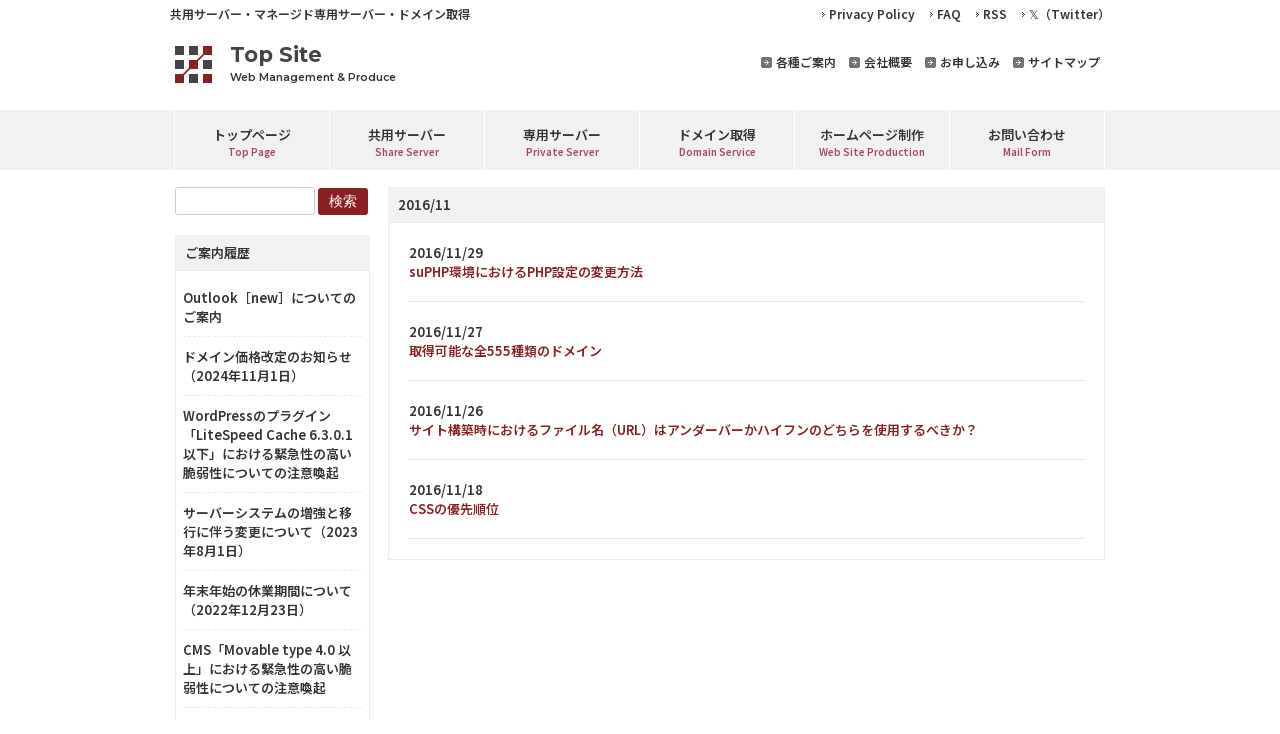

--- FILE ---
content_type: text/html; charset=UTF-8
request_url: https://www.topsite.jp/docs/2016/11
body_size: 4515
content:
<!DOCTYPE html>
<html lang="ja">
<head>
<meta charset="UTF-8">
<meta name="viewport" content="width=device-width, user-scalable=yes, maximum-scale=1.0, minimum-scale=1.0">
<title>11月 | 2016 | レンタルサーバーのトップサイト</title>
<meta name="author" content="トップサイト">
<meta name="keywords" content="レンタルサーバー,共用サーバー,マネージド専用サーバー,マネージドサーバー,ホスティング,ドメイン取得,ホームページ制作">
<meta name="description" content="2016  11月 - 共用サーバー・マネージド専用サーバー・ドメイン取得">
<link rel="stylesheet" type="text/css" media="all" href="https://www.topsite.jp/docs/wp-content/themes/tpl_004_rwd/style.css">
<link rel="pingback" href="https://www.topsite.jp/docs/xmlrpc.php">
<link rel="icon" href="https://www.topsite.jp/images/favicon.ico" type="image/x-icon">
<link rel="apple-touch-icon" href="https://www.topsite.jp/images/apple-touch-icon.png" sizes="180x180">
<link rel="alternate" type="application/rss+xml" title="RSS フィード" href="https://www.topsite.jp/docs/feed">
<link rel='https://api.w.org/' href='https://www.topsite.jp/docs/wp-json/' />
<link rel="EditURI" type="application/rsd+xml" title="RSD" href="https://www.topsite.jp/docs/xmlrpc.php?rsd" />
<link rel="wlwmanifest" type="application/wlwmanifest+xml" href="https://www.topsite.jp/docs/wp-includes/wlwmanifest.xml" /> 
<script src="https://www.topsite.jp/js/jquery-1.11.1.min.js"></script>
<script src="https://www.topsite.jp/js/script.js"></script>
<script src="https://www.topsite.jp/js/to_pagetop/scrolltopcontrol.js"></script>
<script src="https://www.topsite.jp/docs/wp-content/themes/tpl_004_rwd/js/anchor_link/scrollsmoothly.js"></script>
<script src="https://www.topsite.jp/js/analyze.js"></script>
<script src="https://www.topsite.jp/js/analyticstracking.js"></script>
<link rel="stylesheet" href="https://www.topsite.jp/docs/wp-content/themes/tpl_004_rwd/js/hightlight/dark.min.css">
<script src="https://www.topsite.jp/docs/wp-content/themes/tpl_004_rwd/js/hightlight/highlight.min.js"></script>
<script>
$(document).ready(function() {
$('pre').each(function(i, block) {
hljs.highlightBlock(block);
});
});
</script>
</head>
<body>

  <header id="header" role="banner">
		<h1>共用サーバー・マネージド専用サーバー・ドメイン取得</h1>

	<div class="rightop">
	<ul>
	<li><a href="https://www.topsite.jp/privacy-policy.html">Privacy Policy</a></li>
	<li><a href="https://www.topsite.jp/faq.html">FAQ</a></li>
	<li><a href="https://www.topsite.jp/docs/feed">RSS</a></li>
	<li><a href="https://twitter.com/TopSite_JP" target="_blank">&Xopf;（Twitter）</a></li>
	</ul>
	</div>

	<div class="logo">
	<h2><a href="https://www.topsite.jp/" rel="home"><img src="https://www.topsite.jp/images/logo.png" width="45" height="45" alt="レンタルサーバーのトップサイト"><p>Top Site<span>Web Management &#38; Produce</span></p></a></h2>
	</div>

	<div class="spmenu">
	<ul>
	<li><a href="https://www.topsite.jp/docs/">各種ご案内</a></li>
	<li><a href="https://www.topsite.jp/company.html">会社概要</a></li>
	<li><a href="https://www.topsite.jp/agreement.html">お申し込み</a></li>
	<li><a href="https://www.topsite.jp/sitemap.html">サイトマップ</a></li>
	</ul>
	</div>
	</header>

  <nav id="mainNav">
    <div class="inner">
    	<a class="menu" id="menu"><span>MENU</span></a>
			<div class="panel">   
    	<ul><li id="menu-item-5" class="menu-item menu-item-type-custom menu-item-object-custom"><a href="https://www.topsite.jp/"><strong>トップページ</strong><span>Top Page</span></a></li>
<li id="menu-item-6" class="menu-item menu-item-type-custom menu-item-object-custom"><a href="https://www.topsite.jp/share-server.html"><strong>共用サーバー</strong><span>Share Server</span></a></li>
<li id="menu-item-7" class="menu-item menu-item-type-custom menu-item-object-custom"><a href="https://www.topsite.jp/private-server.html"><strong>専用サーバー</strong><span>Private Server</span></a></li>
<li id="menu-item-8" class="menu-item menu-item-type-custom menu-item-object-custom"><a href="https://www.topsite.jp/domain.html"><strong>ドメイン取得</strong><span>Domain Service</span></a></li>
<li id="menu-item-9" class="menu-item menu-item-type-custom menu-item-object-custom"><a href="https://www.topsite.jp/homepage.html"><strong>ホームページ制作</strong><span>Web Site Production</span></a></li>
<li id="menu-item-10" class="menu-item menu-item-type-custom menu-item-object-custom"><a href="https://www.topsite.jp/contact.html"><strong>お問い合わせ</strong><span>Mail Form</span></a></li>
</ul>    	</div>
    </div>
  </nav>
  
  <div id="wrapper"><section id="main">
	<section id="post-214" class="content">	

				<h3 class="heading">2016/11</h3>
			
  	<article class="post">
				
		<article id="post-214" class="archive">
    		<p class="archive-date"><time datetime="2016-11-29">2016/11/29</time><a href="https://www.topsite.jp/docs/suphp-configuration" rel="bookmark" title="suPHP環境におけるPHP設定の変更方法"><span>suPHP環境におけるPHP設定の変更方法</span></a></p>
  	</article>
	
	
		<article id="post-194" class="archive">
    		<p class="archive-date"><time datetime="2016-11-27">2016/11/27</time><a href="https://www.topsite.jp/docs/domain-type" rel="bookmark" title="取得可能な全555種類のドメイン"><span>取得可能な全555種類のドメイン</span></a></p>
  	</article>
	
	
		<article id="post-186" class="archive">
    		<p class="archive-date"><time datetime="2016-11-26">2016/11/26</time><a href="https://www.topsite.jp/docs/underbar-hyphen" rel="bookmark" title="サイト構築時におけるファイル名（URL）はアンダーバーかハイフンのどちらを使用するべきか？"><span>サイト構築時におけるファイル名（URL）はアンダーバーかハイフンのどちらを使用するべきか？</span></a></p>
  	</article>
	
	
		<article id="post-113" class="archive">
    		<p class="archive-date"><time datetime="2016-11-18">2016/11/18</time><a href="https://www.topsite.jp/docs/css-priority" rel="bookmark" title="CSSの優先順位"><span>CSSの優先順位</span></a></p>
  	</article>
	
			</article>
	</section>
  </section>
<!-- / コンテンツ -->
<aside id="sidebar">
<section id="search-2" class="widget widget_search"><article id="search">
<form role="search" method="get" id="searchform" class="searchform" action="https://www.topsite.jp/docs/">
	<div>
		<label class="screen-reader-text" for="s">検索:</label>
		<input type="text" value="" name="s" id="s" />
		<input type="submit" id="searchsubmit" value="検索" />
	</div>
</form></article></section>		<section id="recent-posts-2" class="widget widget_recent_entries">		<h3 class="heading"><span>ご案内履歴</span></h3><article>		<ul>
											<li>
					<a href="https://www.topsite.jp/docs/outlook-new">Outlook［new］についてのご案内</a>
									</li>
											<li>
					<a href="https://www.topsite.jp/docs/domain-price-20241101">ドメイン価格改定のお知らせ（2024年11月1日）</a>
									</li>
											<li>
					<a href="https://www.topsite.jp/docs/litespeed-cache6-3-0-1">WordPressのプラグイン「LiteSpeed Cache 6.3.0.1 以下」における緊急性の高い脆弱性についての注意喚起</a>
									</li>
											<li>
					<a href="https://www.topsite.jp/docs/2023-migration">サーバーシステムの増強と移行に伴う変更について（2023年8月1日）</a>
									</li>
											<li>
					<a href="https://www.topsite.jp/docs/notice-20221223">年末年始の休業期間について（2022年12月23日）</a>
									</li>
											<li>
					<a href="https://www.topsite.jp/docs/movable-type-cve-2022-38078-security-release">CMS「Movable type 4.0 以上」における緊急性の高い脆弱性についての注意喚起</a>
									</li>
											<li>
					<a href="https://www.topsite.jp/docs/maintenance-20220516">最新・高速サーバーへのスケールアップメンテナンスのお知らせ（2022年5月2日）</a>
									</li>
											<li>
					<a href="https://www.topsite.jp/docs/maintenance-20220509">最新・高速サーバーへのスケールアップメンテナンスのお知らせ（2022年4月18日）</a>
									</li>
											<li>
					<a href="https://www.topsite.jp/docs/recaptcha">メールフォーム（問い合わせフォーム）の仕様を悪用したスパムメール配信行為への注意喚起と対策のお願い</a>
									</li>
											<li>
					<a href="https://www.topsite.jp/docs/notice-20211221">年末年始の休業期間について（2021年12月21日）</a>
									</li>
											<li>
					<a href="https://www.topsite.jp/docs/jvn-97554111">EC-CUBE 4.0系における緊急度「高」の脆弱性発覚と対応のお願い</a>
									</li>
											<li>
					<a href="https://www.topsite.jp/docs/mobile-carrier-mail-adress">新携帯電話プラン「ahamo」「povo」「LINEMO」への変更をご検討のお客様へ</a>
									</li>
											<li>
					<a href="https://www.topsite.jp/docs/2021-regular-maintenance">【2021年】サーバー定期メンテナンスのお知らせ</a>
									</li>
											<li>
					<a href="https://www.topsite.jp/docs/notice-20201221">年末年始の休業期間について（2020年12月21日）</a>
									</li>
											<li>
					<a href="https://www.topsite.jp/docs/internet-explorer-11">Internet Explorer サポート終了のお知らせ</a>
									</li>
											<li>
					<a href="https://www.topsite.jp/docs/file-manager6-8">WordPressのプラグイン「File Manager（6.8以前）」における緊急性の高い脆弱性についての注意喚起</a>
									</li>
											<li>
					<a href="https://www.topsite.jp/docs/ec-cube3-0-18">ECサイト構築プログラム「EC-CUBE 3」の脆弱性における注意喚起</a>
									</li>
											<li>
					<a href="https://www.topsite.jp/docs/notice-20191213">年末年始の休業期間について（2019年12月13日）</a>
									</li>
											<li>
					<a href="https://www.topsite.jp/docs/consumption-tax-10percent">消費税法改正（税率8%から10%）に伴う弊社対応のお知らせ</a>
									</li>
											<li>
					<a href="https://www.topsite.jp/docs/windows-webdav-limit">WindowsのWebDAVで大容量データを送受信する方法</a>
									</li>
					</ul>
		</article></section><section id="categories-2" class="widget widget_categories"><h3 class="heading"><span>ご案内カテゴリー</span></h3><article>		<ul>
	<li class="cat-item cat-item-6"><a href="https://www.topsite.jp/docs/category/web" title="主にサイト構築関連の情報をご参照頂けます。メジャーで人気の高いＣＭＳの比較や導入方法、カスタマイズ案内等もこちらに掲載しております。">ウェブ関連サポート</a>
</li>
	<li class="cat-item cat-item-5"><a href="https://www.topsite.jp/docs/category/server" title="主にサーバー関連のリリース情報やナレッジをご参照頂けます。その他、サーバー運営のノウハウ等、付加価値のある情報を提供してまいります。">サーバー関連サポート</a>
</li>
	<li class="cat-item cat-item-4"><a href="https://www.topsite.jp/docs/category/information" title="主に弊社サービスをご利用のお客様に対してのご案内になります。サーバーの仕様変更案内やそれに伴うサポート対応もこちらでご確認頂けます。">弊社からのお知らせ</a>
</li>
	<li class="cat-item cat-item-7"><a href="https://www.topsite.jp/docs/category/maintenance" title="現在発生しているサーバーの障害情報や近日予定している各種サービスのメンテナンス日程をご案内しております。">障害・メンテナンス情報</a>
</li>
		</ul>
</article></section></aside></div>
  
<!-- フッター -->
<footer id="footer">
	<div class="inner">
		
    <!-- 左側 -->
		<div id="info" class="grid">
	<div class="logo">
	<a href="https://www.topsite.jp/"><img src="https://www.topsite.jp/images/logo.png" width="45" height="45" alt="レンタルサーバーのトップサイト"><p>Top Site<span>Web Management &#38; Produce</span></p></a>
	</div>

	<div class="info">
	<p class="note">E-mail: <a onclick="var ad1='in'; var ad2='fo'; var ad3='topsi'; var ad4='te.jp'; location.href='ma'+'ilt'+'o:'+ad1+ad2+'@'+ad3+ad4"><script src="https://www.topsite.jp/js/mail/address1.js"></script><script src="https://www.topsite.jp/js/mail/address2.js"></script></a></p>
	<p class="remarks">メール受付時間: 24時間受付（年中無休）</p>
	<p class="remarks"><a href="https://twitter.com/TopSite_JP" class="twitter-follow-button" data-show-count="true" data-lang="en">Follow @Top Site</a><script async src="https://platform.twitter.com/widgets.js" charset="utf-8"></script></p>
	</div>
		</div>  
		<!-- / 左側 -->
	
  	<!-- 右側 ナビゲーション -->
		<ul class="footnav"><li id="menu-item-12" class="menu-item menu-item-type-custom menu-item-object-custom menu-item-12"><a href="https://www.topsite.jp/">トップページ</a></li>
<li id="menu-item-13" class="menu-item menu-item-type-custom menu-item-object-custom menu-item-13"><a href="https://www.topsite.jp/share-server.html">共用サーバー</a></li>
<li id="menu-item-14" class="menu-item menu-item-type-custom menu-item-object-custom menu-item-14"><a href="https://www.topsite.jp/private-server.html">マネージド専用サーバー</a></li>
<li id="menu-item-15" class="menu-item menu-item-type-custom menu-item-object-custom menu-item-15"><a href="https://www.topsite.jp/domain.html">ドメイン取得</a></li>
<li id="menu-item-16" class="menu-item menu-item-type-custom menu-item-object-custom menu-item-16"><a href="https://www.topsite.jp/homepage.html">ホームページ制作</a></li>
<li id="menu-item-434" class="menu-item menu-item-type-custom menu-item-object-custom menu-item-434"><a href="https://www.topsite.jp/cpanel.html">cPanelの販売</a></li>
<li id="menu-item-17" class="menu-item menu-item-type-custom menu-item-object-custom menu-item-home menu-item-17"><a href="https://www.topsite.jp/docs/">各種ご案内トップ</a></li>
<li id="menu-item-38" class="menu-item menu-item-type-taxonomy menu-item-object-category menu-item-38"><a href="https://www.topsite.jp/docs/category/information">弊社からのお知らせ</a></li>
<li id="menu-item-39" class="menu-item menu-item-type-taxonomy menu-item-object-category menu-item-39"><a href="https://www.topsite.jp/docs/category/server">サーバー関連サポート</a></li>
<li id="menu-item-40" class="menu-item menu-item-type-taxonomy menu-item-object-category menu-item-40"><a href="https://www.topsite.jp/docs/category/web">ウェブ関連サポート</a></li>
<li id="menu-item-45" class="menu-item menu-item-type-post_type menu-item-object-page menu-item-45"><a href="https://www.topsite.jp/docs/archives">過去の各種ご案内一覧</a></li>
<li id="menu-item-41" class="menu-item menu-item-type-taxonomy menu-item-object-category menu-item-41"><a href="https://www.topsite.jp/docs/category/maintenance">障害・メンテナンス情報</a></li>
<li id="menu-item-37" class="menu-item menu-item-type-custom menu-item-object-custom menu-item-37"><a href="https://www.topsite.jp/docs/feed">各種ご案内RSS</a></li>
<li id="menu-item-18" class="menu-item menu-item-type-custom menu-item-object-custom menu-item-18"><a href="https://www.topsite.jp/faq.html">よくあるご質問</a></li>
<li id="menu-item-19" class="menu-item menu-item-type-custom menu-item-object-custom menu-item-19"><a href="https://www.topsite.jp/company.html">会社概要</a></li>
<li id="menu-item-20" class="menu-item menu-item-type-custom menu-item-object-custom menu-item-20"><a href="https://www.topsite.jp/privacy-policy.html">個人情報保護方針</a></li>
<li id="menu-item-21" class="menu-item menu-item-type-custom menu-item-object-custom menu-item-21"><a href="https://www.topsite.jp/contact.html">お問い合わせ</a></li>
<li id="menu-item-22" class="menu-item menu-item-type-custom menu-item-object-custom menu-item-22"><a href="https://www.topsite.jp/agreement.html">お申し込み</a></li>
<li id="menu-item-23" class="menu-item menu-item-type-custom menu-item-object-custom menu-item-23"><a href="https://www.topsite.jp/sitemap.html">サイトマップ</a></li>
</ul>
	</div>
</footer>
<!-- / footer -->

	<p id="copyright">Copyright 2004-<script src="https://www.topsite.jp/js/copyright/getyear.js"></script> &copy; <a href="https://www.topsite.jp/" title="レンタルサーバーのトップサイト">Top Site</a>. All Rights Reserved.</p>

<script type='text/javascript' src='https://www.topsite.jp/docs/wp-includes/js/wp-embed.min.js?ver=4.9.8'></script>
</body>
</html>

--- FILE ---
content_type: text/css
request_url: https://www.topsite.jp/docs/wp-content/themes/tpl_004_rwd/style.css
body_size: 3431
content:
@charset "utf-8";@import url(https://www.topsite.jp/css/original/basic.css);@import url(https://www.topsite.jp/css/original/multiple.css);@import url(https://www.topsite.jp/docs/wp-content/themes/tpl_004_rwd/style-addition.css);@import url(https://fonts.googleapis.com/css2?family=Montserrat:wght@600;700&family=Noto+Sans+JP:wght@600&display=swap);#sidebar li,ol,ul{list-style:none}#sidebar article#search,#sidebar li:last-child{margin-bottom:0;border:0}#footer .logo,.logo p{font-family:Montserrat,sans-serif}#header .rightop,.box p.readmore,.dateLabel,.spmenu{text-align:right}.box h3,.box p,.post table td,caption,td,th,ul.footnav{text-align:left}#sidebar li a,.archive p.archive-date time,.logo span,article,aside,details,figcaption,figure,footer,header,hgroup,menu,nav,section{display:block}a,abbr,acronym,address,applet,big,blockquote,body,caption,cite,code,dd,del,dfn,div,dl,dt,em,fieldset,font,form,h1,h2,h3,h4,h5,h6,html,iframe,ins,kbd,label,legend,li,object,ol,p,pre,q,s,samp,small,span,strike,strong,sub,sup,table,tbody,td,tfoot,th,thead,tr,tt,ul,var{border:0;font-family:inherit;font-size:100%;font-style:inherit;font-weight:inherit;margin:0;outline:0;padding:0;vertical-align:baseline}#header h1,.logo,caption,td,th{font-weight:600}:focus,a:active,a:focus{outline:0}table{border-collapse:separate;border-spacing:0}blockquote:after,blockquote:before,q:after,q:before{content:""}blockquote,q{quotes:"" ""}a img{border:0}figure{margin:0}body{color:#333;font-size:small;font-family:"Noto Sans JP",sans-serif;line-height:1.5;-webkit-text-size-adjust:100%}.logo a:hover,a{color:#8a2023}a{text-decoration:none}a:hover{color:#a74864}input,textarea{vertical-align:middle;max-width:90%;line-height:24px;height:24px;padding:1px 5px;border:1px solid #ccc;border-radius:3px;-webkit-border-radius:3px;-moz-border-radius:3px;font-size:100%;color:#555}textarea{height:auto;line-height:1.5}input[type=button],input[type=reset],input[type=submit]{padding:3px 10px;background:#8a2023;border:0;border-radius:3px;-webkit-border-radius:3px;-moz-border-radius:3px;line-height:1.5;height:auto;font-size:110%;color:#fff}#copyright a,#header .rightop li a,.logo span{color:#333}input[type=button]:hover,input[type=reset]:hover,input[type=submit]:hover{background:#a74864;cursor:pointer}#wrapper{margin:0 auto;padding:0 1%;width:98%;position:relative;background:#fff}.inner{margin:0 auto;width:100%}#footer .info .note,.logo{margin-top:6px}#header{height:110px}#header h1{float:left;padding:5px 0 10px 10px;font-size:12px}#header .rightop{float:right;padding:5px 10px 10px 0;font-size:12px}#header .rightop ul li,.spmenu ul li{display:inline-block;margin-left:10px}#header .rightop ul li a{padding-left:9px;background:url(https://www.topsite.jp/images/arrow1.png) 0 60% no-repeat}#copyright a:hover,#footer a:hover,#header .rightop li a:hover,#sidebar li a:hover,.spmenu ul li a:hover{color:#888}.logo{clear:both;float:left;font-size:21px}.logo img{width:auto;float:left;padding:1px 10px 0 15px}.logo p{float:left;font-weight:700}.logo span{font-size:.5em;font-weight:600}#footer a,.logo a{color:#444}.spmenu{float:right;padding:20px 20px 0 0;font-size:12px}.spmenu ul li a{padding-left:15px;background:url(https://www.topsite.jp/images/arrow2.png) 0 60% no-repeat;color:#333}#mainBanner{margin:17px auto;padding:0;width:100%;position:relative;line-height:0;z-index:0}#mainBanner img,.box img{max-width:100%;height:auto;border:4px solid #ebebeb}#sidebar article,.grid,section.content article{border:1px solid #ebebeb;overflow:hidden}.slogan{position:absolute;max-width:100%;height:auto;bottom:10px;left:10px;padding:5px 10px;line-height:1.4;color:#fff;background-color:rgba(0,0,0,.4)}.slogan h2{padding-bottom:5px;font-size:20px}#footer .grid,.box h3,.box p.readmore{padding:10px 0 5px}.gridWrapper{clear:both;padding-bottom:10px;overflow:hidden}* html #footer,* html .gridWrapper{height:1%}.grid{background:#fff}.box{margin:0 5px;padding:10px}.box h3,.box p{word-break:break-all}section.content article{padding:20px;margin-bottom:20px}section.content p,ul.list li{margin-bottom:5px}section.content article:last-child{margin-bottom:0}section.content .archive{border:0;padding:0;border-bottom:1px dotted #ccc}section.toppage{margin:17px 15px 0}h3.heading{clear:both;font-weight:600;padding:8px 10px;color:#333;background:#f1f1f1}section.content img{max-width:90%;height:auto}.alignleft{clear:left;margin:3px 10px 10px 0}.alignright{clear:right;margin:3px 0 10px 10px}.border,ul.list img{border:4px solid #ebebeb}#sidebar article{clear:both;padding:7px;margin-bottom:20px}#sidebar ul{padding-top:10px}#sidebar li{margin-bottom:10px;padding-bottom:10px;border-bottom:1px dashed #ebebeb}#sidebar li a{color:#333}ul.list li{clear:both;padding:5px 0;overflow:hidden;height:1%;font-size:12px;line-height:1.35}ul.list li img{float:left;margin-right:10px}#sidebar article#search{clear:both;padding:0;overflow:hidden}form.searchform div{margin-bottom:20px}form.searchform .screen-reader-text,ul.footnav ul{display:none}form.searchform input#s{width:128px}form.searchform input#searchsubmit{width:50px}section.search-results{margin:20px 20px 0}section.search-results h2{margin-bottom:30px}section.search-results p{position:relative;padding-left:2em;margin-bottom:35px}#footer #info .remarks:nth-of-type(2),ul.footnav li{margin-bottom:15px}section.search-results p::before{content:"\25B6";position:absolute;left:.5em;display:inline-block;color:#444}#footer{clear:both;overflow:hidden;padding:10px 10px 20px;background:#f3f3f3}#footer .grid{float:left;margin:0;background:0 0;border:none}#footer #info .info,#footer #info .logo{float:none}#footer #info .info{clear:both;padding:10px 0 0 15px;text-align:left}#footer .logo{font-size:21px}#footer #info .remarks,#footer .info .note{font-size:12px;color:#444}#footer .info .note a{cursor:pointer;font-size:13px}ul.footnav{float:right;width:510px;padding:80px 30px 15px 0}ul.footnav li{float:left;padding:0 10px 0 8px;font-size:11px;border-right:1px solid #b6b6b6}#copyright{clear:both;padding:8px;text-align:center;font-style:normal;font-size:11px;color:#333;background:#dbdbdb}.pagenav{clear:both;width:100%;height:30px;margin:5px 0 20px}.alignleft,.prev{float:left}.alignright,.next{float:right}#pageLinks{clear:both;text-align:center}.dateLabel{margin:0 0 10px}.post p{padding-bottom:15px}.post ul{margin:0 0 10px 10px}.post ul li{margin-bottom:5px;padding-left:15px;background:url(images/bullet.png) 0 8px no-repeat}.post blockquote p,.post h1{padding:5px 0}.post ol{margin:0 0 10px 30px}.post ol li{list-style:decimal}.post h1{margin:20px 0;font-size:150%;color:#000;border-bottom:3px solid #8a2023}.post h2,.post h3{margin:10px 0;font-weight:600}.post h2{padding-bottom:2px;font-size:130%;color:#333;border-bottom:2px solid #8a2023}.post h3{font-size:120%;color:#777;border-bottom:1px solid #8a2023}.post blockquote{clear:both;padding:10px 0 10px 15px;margin:10px 0 25px 30px;border-left:5px solid #ccc}.post table{border-collapse:collapse;margin:5px auto 15px}.post table td{border-collapse:collapse;background-color:#f9f9f9;padding:8px;border:1px solid #d6d6d6;line-height:20px}.post table th{background-color:#f5f5f5;text-align:right;padding:8px;white-space:nowrap;color:#151515;border-top:1px solid #d4d4d4;border-right:4px solid #d4d4d4;border-bottom:1px solid #d4d4d4;border-left:1px solid #d4d4d4;font-size:13px;font-weight:600;letter-spacing:1px;background-repeat:repeat-x;background-position:top}.post dt{font-weight:600}.post dd{padding-bottom:10px}.post img{max-width:100%;height:auto}img.aligncenter{display:block;margin:5px auto}img.alignleft,img.alignright{padding:4px;margin:0 0 2px 7px;display:inline}img.alignleft{margin:0 7px 2px 0}@media only screen and (min-width:960px){#header,#wrapper,.inner{width:960px;padding:0;margin:0 auto}nav div.panel{display:block!important;float:left}a#menu,nav#mainNav ul li ul{display:none}nav#mainNav{clear:both;z-index:200;height:60px;position:relative;background:#f1f1f1}nav#mainNav .inner{width:932px;padding:0 14px}nav#mainNav ul li{float:left;position:relative}nav#mainNav li:last-child{border-right:1px solid #fff}nav#mainNav ul li a{display:block;text-align:center;font-size:13px;width:154px;height:45px;padding-top:15px;color:#333;background:#f1f1f1;border-left:1px solid #fff}nav#mainNav ul li a span,nav#mainNav ul li a strong{display:block}nav#mainNav ul li a span{color:#a74864;font-size:10px}nav#mainNav ul ul{width:160px}nav#mainNav ul li:hover ul{display:block;position:absolute;top:58px;left:-2px;z-index:500}nav#mainNav ul li li{margin:0;float:none;width:160px;border:0}nav#mainNav li li:last-child{border:0}nav#mainNav ul li li a{width:auto;height:auto;padding:10px;font-size:95%;text-align:left;border:0}nav#mainNav ul li li span{padding:0 10px}nav#mainNav ul li a:hover span,nav#mainNav ul li li a:hover,nav#mainNav ul li li.current-menu-item a,nav#mainNav ul li.current-menu-item a span{color:#909090}nav#mainNav li.current-menu-item li a{color:#333}nav#mainNav li a:hover,nav#mainNav li.current-menu-item a,nav#mainNav li.current-menu-item li a:hover{color:#909090;background:#eee}#mainBanner{margin-left:15px}#wrapper,.inner{width:960px;padding:0}#wrapper{padding-bottom:10px}#main{float:right;width:717px;padding:17px 15px 15px 0}#sidebar{float:left;width:195px;padding:17px 0 15px 15px;overflow:hidden}.gridWrapper{display:table;border-collapse:separate;border-spacing:20px}.grid{width:300px;display:table-cell}}@media only screen and (max-width:959px){*{-webkit-box-sizing:border-box;-moz-box-sizing:border-box;-o-box-sizing:border-box;-ms-box-sizing:border-box;box-sizing:border-box}nav#mainNav{clear:both;width:100%;margin:0 auto;padding:0;background:-webkit-gradient(linear,left top,left bottom,color-stop(1,#f5f5f5),color-stop(.5,#f0f0f0),color-stop(0,#f7f7f7));background:-webkit-linear-gradient(top,#f7f7f7 0,#f0f0f0 50%,#f5f5f5 100%);background:-moz-linear-gradient(top,#f7f7f7 0,#f0f0f0 50%,#f5f5f5 100%);background:-o-linear-gradient(top,#f7f7f7 0,#f0f0f0 50%,#f5f5f5 100%);background:-ms-linear-gradient(top,#f7f7f7 0,#f0f0f0 50%,#f5f5f5 100%);background:linear-gradient(top,#f7f7f7 0,#f0f0f0 50%,#f5f5f5 100%);border:1px solid #e4e4e4}nav#mainNav a.menu{width:100%;display:block;height:40px;line-height:40px;text-align:center}nav#mainNav a.menu span::before{content:"▼ "}nav#mainNav a.menuOpen span::before{content:"▲ "}nav#mainNav a.menu span::after{content:" ▼"}nav#mainNav a.menuOpen span::after{content:" ▲"}nav#mainNav a#menu:hover{cursor:pointer}nav .panel{display:none;width:100%;position:relative;right:0;top:0;z-index:1}nav#mainNav ul{margin:0;padding:0}nav#mainNav ul li{float:none;clear:both;width:100%;height:auto;line-height:1.2}nav#mainNav ul li:first-child{border-top:1px solid #e4e4e4}nav#mainNav ul li li:first-child{border-top:0}nav#mainNav ul li a,nav#mainNav ul li.current-menu-item li a{display:block;padding:15px 0;text-align:center;border-bottom:1px dashed #ccc}nav#mainNav ul li li:last-child a,nav#mainNav ul li:last-child a{border:0}nav#mainNav ul li a span{display:block;color:#333}nav#mainNav ul li a:hover span{color:#888}nav#mainNav ul li a:active,nav#mainNav ul li a:hover,nav#mainNav ul li li.current-menu-item a,nav#mainNav ul li.current-menu-item a,nav#mainNav ul li.current-menu-item li a:active,nav#mainNav ul li.current-menu-item li a:hover{color:#a74864}nav#mainNav ul li li{float:left;border:0}nav#mainNav ul li li a,nav#mainNav ul li li.current-menu-item a,nav#mainNav ul li.current-menu-item li a{padding-left:40px;background:url(images/sub1.png) 20px 18px no-repeat}nav#mainNav ul li li a:hover,nav#mainNav ul li li.current-menu-item a,nav#mainNav ul li.current-menu-item li a:hover{background:url(images/sub1.png) 20px -62px no-repeat}nav#mainNav ul li li:last-child a{border-bottom:1px dashed #e4e4e4;background:url(images/subLast.png) 20px 20px no-repeat}nav#mainNav ul li li:last-child a:hover,nav#mainNav ul li li:last-child.current-menu-item a,nav#mainNav ul li.current-menu-item li:last-child a:hover{background:url(images/subLast.png) 20px -65px no-repeat}#footer .grid img,#footer .info,nav div.panel{float:none}#main{padding-top:17px}section.toppage{margin:17px 0 0}#sidebar{padding-bottom:20px}#sidebar article{padding:7px 8px}#footer .grid,#footer ul.footnav{float:none;width:100%;text-align:center}ul.footnav{padding:25px 0 10px}ul.footnav li{float:none;display:inline-block}.grid{width:100%;margin:10px 0}.box img{max-width:180px;float:left;margin:0 10px 10px}.box h3{padding-top:0}#footer .grid p{display:block}#footer #info .info{float:none;text-align:center;padding-left:0}#footer .info,#footer.logo{width:100%;float:none}#footer .logo img{float:none;padding:0;display:block;margin:0 auto 7px;transform:translateX(4px)}#footer .logo p{float:none;display:block}.gridWrapper .grid{margin-top:20px}.gridWrapper p.front-date{margin-bottom:10px}form.searchform div{margin-top:20px;text-align:center}}@media only screen and (max-width:640px){#header,#header .rightop{padding-bottom:20px}.alignleft,.alignright,.logo img,.logo p{float:none;display:block}#header{height:auto}#header .rightop,#header h1,.logo,.spmenu{clear:both;width:100%;text-align:center;float:none;margin:0}.info,.logo{clear:both;width:auto;float:none}.logo img{padding:0;margin:0 auto 7px;transform:translateX(4px)}#header h1{padding-left:0}.spmenu{padding-right:10px}.alignleft,.alignright{margin:0 auto 10px}}@media only screen and (max-width:480px){.box img{max-width:100px}#mainBanner h2,#mainBanner p{font-size:80%}}@media only screen and (max-width:360px){.spmenu ul li:nth-child(2){display:none}}

--- FILE ---
content_type: text/css
request_url: https://www.topsite.jp/css/original/basic.css
body_size: 757
content:
@charset "utf-8";html{overflow-y:scroll}.db{display:block}.di{display:inline}.dib{display:inline-block}.dn{display:none}.cb{clear:both}.ac{text-align:center}.al{text-align:left}.ar{text-align:right}.vt{vertical-align:top}.vm{vertical-align:middle}.vb{vertical-align:bottom}.fs8{font-size:8px}.fs9{font-size:9px}.fs10{font-size:10px}.fs11{font-size:11px}.fs12{font-size:12px}.fs13{font-size:13px}.fs14{font-size:14px}.fs15{font-size:15px}.fs16{font-size:16px}.fs17{font-size:17px}.fs18{font-size:18px}.fs19{font-size:19px}.fs20{font-size:20px}.fs21{font-size:21px}.fs22{font-size:22px}.fs23{font-size:23px}.fs24{font-size:24px}.fs25{font-size:25px}.st{font-weight:700}.m0{margin:0!important}.p0{padding:0!important}.mt0{margin-top:0!important}.mt5{margin-top:5px!important}.mt10{margin-top:10px!important}.mt15{margin-top:15px!important}.mt20{margin-top:20px!important}.mt25{margin-top:25px!important}.mt30{margin-top:30px!important}.mt35{margin-top:35px!important}.mt40{margin-top:40px!important}.mt45{margin-top:45px!important}.mt50{margin-top:50px!important}.mt100{margin-top:100px!important}.mt150{margin-top:150px!important}.mt200{margin-top:200px!important}.mt300{margin-top:300px!important}.mt-1{margin-top:1em!important}.mt-2{margin-top:2em!important}.mt-3{margin-top:3em!important}.mt-4{margin-top:4em!important}.mt-5{margin-top:5em!important}.mr0{margin-right:0!important}.mr5{margin-right:5px!important}.mr10{margin-right:10px!important}.mr15{margin-right:15px!important}.mr20{margin-right:20px!important}.mr25{margin-right:25px!important}.mr30{margin-right:30px!important}.mr35{margin-right:35px!important}.mr40{margin-right:40px!important}.mr45{margin-right:45px!important}.mr50{margin-right:50px!important}.mr100{margin-right:100px!important}.mr150{margin-right:150px!important}.mr200{margin-right:200px!important}.mr300{margin-right:300px!important}.mr-1{margin-right:1em!important}.mr-2{margin-right:2em!important}.mr-3{margin-right:3em!important}.mr-4{margin-right:4em!important}.mr-5{margin-right:5em!important}.mb0{margin-bottom:0!important}.mb5{margin-bottom:5px!important}.mb10{margin-bottom:10px!important}.mb15{margin-bottom:15px!important}.mb20{margin-bottom:20px!important}.mb25{margin-bottom:25px!important}.mb30{margin-bottom:30px!important}.mb35{margin-bottom:35px!important}.mb40{margin-bottom:40px!important}.mb45{margin-bottom:45px!important}.mb50{margin-bottom:50px!important}.mb100{margin-bottom:100px!important}.mb150{margin-bottom:150px!important}.mb200{margin-bottom:200px!important}.mb300{margin-bottom:300px!important}.mb-1{margin-bottom:1em!important}.mb-2{margin-bottom:2em!important}.mb-3{margin-bottom:3em!important}.mb-4{margin-bottom:4em!important}.mb-5{margin-bottom:5em!important}.ml0{margin-left:0!important}.ml5{margin-left:5px!important}.ml10{margin-left:10px!important}.ml15{margin-left:15px!important}.ml20{margin-left:20px!important}.ml25{margin-left:25px!important}.ml30{margin-left:30px!important}.ml35{margin-left:35px!important}.ml40{margin-left:40px!important}.ml45{margin-left:45px!important}.ml50{margin-left:50px!important}.ml100{margin-left:100px!important}.ml150{margin-left:150px!important}.ml200{margin-left:200px!important}.ml300{margin-left:300px!important}.ml-1{margin-left:1em!important}.ml-2{margin-left:2em!important}.ml-3{margin-left:3em!important}.ml-4{margin-left:4em!important}.ml-5{margin-left:5em!important}.pt0{padding-top:0!important}.pt5{padding-top:5px!important}.pt10{padding-top:10px!important}.pt15{padding-top:15px!important}.pt20{padding-top:20px!important}.pt25{padding-top:25px!important}.pt30{padding-top:30px!important}.pt35{padding-top:35px!important}.pt40{padding-top:40px!important}.pt45{padding-top:45px!important}.pt50{padding-top:50px!important}.pt100{padding-top:100px!important}.pt150{padding-top:150px!important}.pt200{padding-top:200px!important}.pt300{padding-top:300px!important}.pr0{padding-right:0!important}.pr5{padding-right:5px!important}.pr10{padding-right:10px!important}.pr15{padding-right:15px!important}.pr20{padding-right:20px!important}.pr25{padding-right:25px!important}.pr30{padding-right:30px!important}.pr35{padding-right:35px!important}.pr40{padding-right:40px!important}.pr45{padding-right:45px!important}.pr50{padding-right:50px!important}.pr100{padding-right:100px!important}.pr150{padding-right:150px!important}.pr200{padding-right:200px!important}.pr300{padding-right:300px!important}.pb0{padding-bottom:0!important}.pb5{padding-bottom:5px!important}.pb10{padding-bottom:10px!important}.pb15{padding-bottom:15px!important}.pb20{padding-bottom:20px!important}.pb25{padding-bottom:25px!important}.pb30{padding-bottom:30px!important}.pb35{padding-bottom:35px!important}.pb40{padding-bottom:40px!important}.pb45{padding-bottom:45px!important}.pb50{padding-bottom:50px!important}.pb100{padding-bottom:100px!important}.pb150{padding-bottom:150px!important}.pb200{padding-bottom:200px!important}.pb300{padding-bottom:300px!important}.pl0{padding-left:0!important}.pl5{padding-left:5px!important}.pl10{padding-left:10px!important}.pl15{padding-left:15px!important}.pl20{padding-left:20px!important}.pl25{padding-left:25px!important}.pl30{padding-left:30px!important}.pl35{padding-left:35px!important}.pl40{padding-left:40px!important}.pl45{padding-left:45px!important}.pl50{padding-left:50px!important}.pl100{padding-left:100px!important}.pl150{padding-left:150px!important}.pl200{padding-left:200px!important}.pl300{padding-left:300px!important}

--- FILE ---
content_type: text/css
request_url: https://www.topsite.jp/css/original/multiple.css
body_size: 163
content:
@charset "utf-8";table.table th span{font-size:85%;display:block}table.table td span{display:block}dl.note dt span,ul.items li::before,ul.point li::before{left:0;display:inline-block}table.table td p{margin-top:5px;margin-bottom:0}dl.note dd,dl.note dd:last-child,ul.point li,ul.point li:last-child{margin-bottom:5px}ul.items li{position:relative;padding-left:1.3em}ul.items li::before{content:"・";position:absolute}ul.point li{position:relative;padding-left:1.5em}ul.point li::before{content:"■";position:absolute}dl.note dt{position:relative}dl.note dt span{position:absolute}dl.note dd{padding-left:2.5em}@media screen and (max-width:640px){table.rpstable{border-bottom:1px solid #d6d6d6}table.rpstable th{display:block;text-align:left;border-right:1px solid #d4d4d4;border-bottom:none}table.rpstable td{display:block;background-color:#fff;border-top:none;border-bottom:none}}

--- FILE ---
content_type: text/css
request_url: https://www.topsite.jp/docs/wp-content/themes/tpl_004_rwd/style-addition.css
body_size: 320
content:
@charset "UTF-8";

/*===========================================================*/

.post div.bk {
	padding : 5px 0 5px 10px;
	margin : 0 0 20px 5px;
	border-left : 4px solid #ccc;
}

.post div.wk {
	padding : 8px 10px;
	margin : 0px 5px;
	border : 4px solid #ccc;
}


/* 各種ぶら下がりインデント
-------------------------------------------------------------*/
.post span.ten {
	display : block;
	position : relative;
	padding-left : 1.3em;
}

.post span.ten::before {
	content : "・";
	position : absolute;
	left : 0px;
	display : inline-block;
}

.post span.play {
	display : block;
	position : relative;
	padding-left : 1.3em;
}

.post span.play::before {
	content : "\25B6";
	position : absolute;
	left : 0px;
	display : inline-block;
	color : #444;
}

.post span.sankaku {
	display : block;
	position : relative;
	padding-left : 1em;
}

.post span.sankaku::before {
	content : "▼";
	position : absolute;
	left : 0px;
	display : inline-block;
	color : #444;
}

.post span.kome {
	display : block;
	position : relative;
	padding-left : 1em;
}

.post span.kome::before {
	content : "※";
	position : absolute;
	left : 0px;
	display : inline-block;
}

.post span.migi {
	display : block;
	position : relative;
	padding-left : 1.5em;
}

.post span.migi::before {
	content : "→";
	position : absolute;
	left : 0px;
	display : inline-block;
}

.post span.rei {
	display : block;
	position : relative;
	padding-left : 3em;
}

.post span.rei::before {
	content : "（例）";
	position : absolute;
	left : 0px;
	display : inline-block;
}


/* Not Found
-------------------------------------------------------------*/
section.not-found {
	text-align : center;
}

section.not-found h2 {
	font-size : 20px;
	margin : 100px 0 30px
}

section.not-found p {
	margin-bottom : 10px;
}

section.not-found p:last-child {
	margin : 80px 0 100px;
}


/* Not Found　max-width:480px
------------------------------------------------*/
@media only screen and (max-width:480px){
	section.not-found h2{
	font-size : 16px;
	}

	section.not-found span{
	display : block;
	}
}

--- FILE ---
content_type: application/javascript
request_url: https://www.topsite.jp/js/to_pagetop/scrolltopcontrol.js
body_size: 2097
content:
//** jQuery Scroll to Top Control script- (c) Dynamic Drive DHTML code library: http://www.dynamicdrive.com.
//** Available/ usage terms at http://www.dynamicdrive.com (March 30th, 09')
//** v1.1 (April 7th, 09'):
//** 1) Adds ability to scroll to an absolute position (from top of page) or specific element on the page instead.
//** 2) Fixes scroll animation not working in Opera.

//** 説明
//** <script type="text/javascript" src="jquery.min.js"></script>　と
//** <script type="text/javascript" src="scrolltopcontrol.js"></script>　の2つのjavascriptをセットで使用
//**
//** ※「jquery.min.js」のDL元 → http://ajax.googleapis.com/ajax/libs/jquery/1.3.2/jquery.min.js
//** ※「scrolltopcontrol.js」のDL元 → http://www.dynamicdrive.com/dynamicindex3/scrolltop.htm
//**
//**
//** controlHTML: '<img src="img/to_pagetop.gif" style="width:48px; height:45px" />'で画像を指定
//** ※ディレクトリの階層が異なるHTMLファイルからも問題なく画像が表示されるように絶対パス指定を推奨
//**
//** 画像が現れるまでの位置調整はstartline:数値,を変更
//** （数値が大きいほど下の方で現れるようになる）
//**
//** 上に行くまでのスピート調節は　scrollduration:数値,を変更
//** （数値が小さいほど上に戻る時間が早い）
//**
//** ボタンが表示/非表示に要するフェイド時間　fadeduration:数値,を変更
//** （前がフェイドイン、後がフェイドアウトに要する時間）
//**
//** さらに、そのもうちょい下あたりにある、
//** {offsetx:数値, offsety:数値}でボタン画像の表示位置が設定可能
//** offsetxが右端からの距離でoffsetyが下端からの距離


var scrolltotop={
	//startline: Integer. Number of pixels from top of doc scrollbar is scrolled before showing control
	//scrollto: Keyword (Integer, or "Scroll_to_Element_ID"). How far to scroll document up when control is clicked on (0=top).
	setting: {startline:300, scrollto: 0, scrollduration:1000, fadeduration:[1000, 300]},
	controlHTML: '<img src="https://www.topsite.jp/images/to_pagetop.png" style="width:40px; height:40px" />', //HTML for control, which is auto wrapped in DIV w/ ID="topcontrol"
	controlattrs: {offsetx:5, offsety:33}, //offset of control relative to right/ bottom of window corner
	anchorkeyword: '#top', //Enter href value of HTML anchors on the page that should also act as "Scroll Up" links

	state: {isvisible:false, shouldvisible:false},

	scrollup:function(){
		if (!this.cssfixedsupport) //if control is positioned using JavaScript
			this.$control.css({opacity:0}) //hide control immediately after clicking it
		var dest=isNaN(this.setting.scrollto)? this.setting.scrollto : parseInt(this.setting.scrollto)
		if (typeof dest=="string" && jQuery('#'+dest).length==1) //check element set by string exists
			dest=jQuery('#'+dest).offset().top
		else
			dest=0
		this.$body.animate({scrollTop: dest}, this.setting.scrollduration);
	},

	keepfixed:function(){
		var $window=jQuery(window)
		var controlx=$window.scrollLeft() + $window.width() - this.$control.width() - this.controlattrs.offsetx
		var controly=$window.scrollTop() + $window.height() - this.$control.height() - this.controlattrs.offsety
		this.$control.css({left:controlx+'px', top:controly+'px'})
	},

	togglecontrol:function(){
		var scrolltop=jQuery(window).scrollTop()
		if (!this.cssfixedsupport)
			this.keepfixed()
		this.state.shouldvisible=(scrolltop>=this.setting.startline)? true : false
		if (this.state.shouldvisible && !this.state.isvisible){
			this.$control.stop().animate({opacity:1}, this.setting.fadeduration[0])
			this.state.isvisible=true
		}
		else if (this.state.shouldvisible==false && this.state.isvisible){
			this.$control.stop().animate({opacity:0}, this.setting.fadeduration[1])
			this.state.isvisible=false
		}
	},
	
	init:function(){
		jQuery(document).ready(function($){
			var mainobj=scrolltotop
			var iebrws=document.all
			mainobj.cssfixedsupport=!iebrws || iebrws && document.compatMode=="CSS1Compat" && window.XMLHttpRequest //not IE or IE7+ browsers in standards mode
			mainobj.$body=(window.opera)? (document.compatMode=="CSS1Compat"? $('html') : $('body')) : $('html,body')
			mainobj.$control=$('<div id="topcontrol">'+mainobj.controlHTML+'</div>')
				.css({position:mainobj.cssfixedsupport? 'fixed' : 'absolute', bottom:mainobj.controlattrs.offsety, right:mainobj.controlattrs.offsetx, opacity:0, cursor:'pointer'})
				.attr({title:'Back to Page Top'})
				.click(function(){mainobj.scrollup(); return false})
				.appendTo('body')
			if (document.all && !window.XMLHttpRequest && mainobj.$control.text()!='') //loose check for IE6 and below, plus whether control contains any text
				mainobj.$control.css({width:mainobj.$control.width()}) //IE6- seems to require an explicit width on a DIV containing text
			mainobj.togglecontrol()
			$('a[href="' + mainobj.anchorkeyword +'"]').click(function(){
				mainobj.scrollup()
				return false
			})
			$(window).bind('scroll resize', function(e){
				mainobj.togglecontrol()
			})
		})
	}
}

scrolltotop.init()

--- FILE ---
content_type: application/javascript
request_url: https://www.topsite.jp/js/analyze.js
body_size: -95
content:
document.open();
document.write('<img src="https://www.topsite.jp/visiter/analyze.cgi?'+ screen.width + 'x' + screen.height + '&amp;' + screen.colorDepth + '&amp;' + document.referrer + '" style="display:none">');
document.close();

--- FILE ---
content_type: text/plain
request_url: https://www.google-analytics.com/j/collect?v=1&_v=j102&a=409242785&t=pageview&_s=1&dl=https%3A%2F%2Fwww.topsite.jp%2Fdocs%2F2016%2F11&ul=en-us%40posix&dt=11%E6%9C%88%20%7C%202016%20%7C%20%E3%83%AC%E3%83%B3%E3%82%BF%E3%83%AB%E3%82%B5%E3%83%BC%E3%83%90%E3%83%BC%E3%81%AE%E3%83%88%E3%83%83%E3%83%97%E3%82%B5%E3%82%A4%E3%83%88&sr=1280x720&vp=1280x720&_u=IEBAAEABAAAAACAAI~&jid=2131736480&gjid=56729032&cid=2012913621.1769818763&tid=UA-87289584-1&_gid=1073403304.1769818763&_r=1&_slc=1&z=542888761
body_size: -450
content:
2,cG-L4G734P9H8